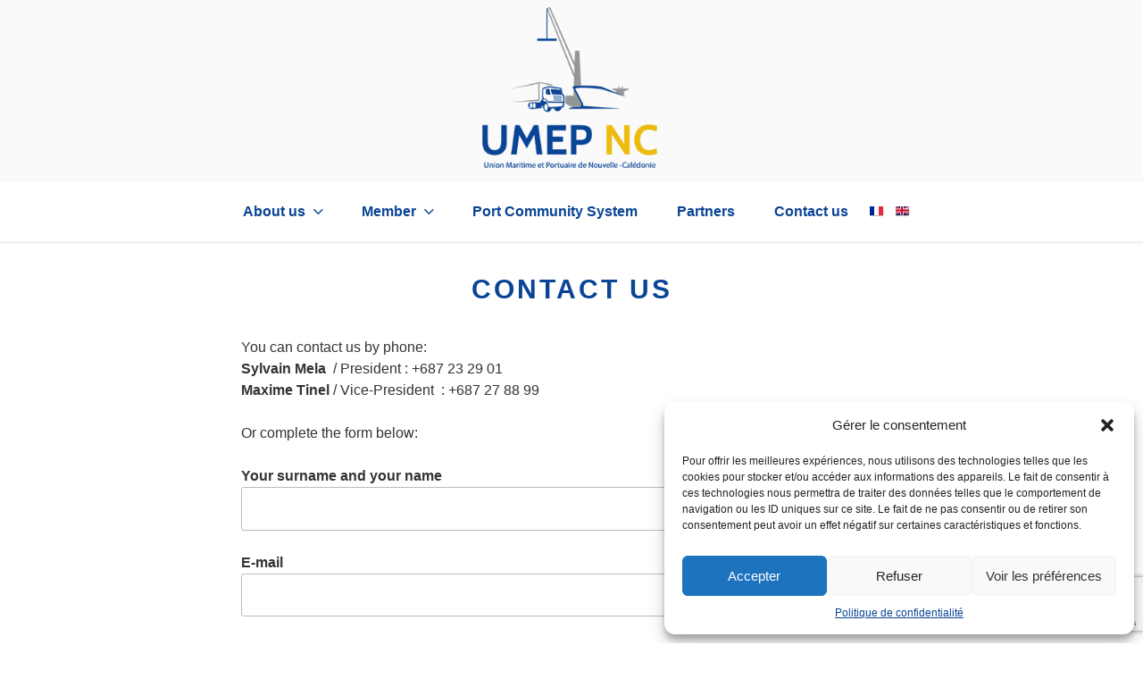

--- FILE ---
content_type: text/html; charset=utf-8
request_url: https://www.google.com/recaptcha/api2/anchor?ar=1&k=6LcYhJUcAAAAAI1Gi4EXuKerb3IT9jcMrPsGHE0k&co=aHR0cHM6Ly93d3cudW1lcC5uYzo0NDM.&hl=en&v=PoyoqOPhxBO7pBk68S4YbpHZ&size=invisible&anchor-ms=20000&execute-ms=30000&cb=7nm61u76knrv
body_size: 48488
content:
<!DOCTYPE HTML><html dir="ltr" lang="en"><head><meta http-equiv="Content-Type" content="text/html; charset=UTF-8">
<meta http-equiv="X-UA-Compatible" content="IE=edge">
<title>reCAPTCHA</title>
<style type="text/css">
/* cyrillic-ext */
@font-face {
  font-family: 'Roboto';
  font-style: normal;
  font-weight: 400;
  font-stretch: 100%;
  src: url(//fonts.gstatic.com/s/roboto/v48/KFO7CnqEu92Fr1ME7kSn66aGLdTylUAMa3GUBHMdazTgWw.woff2) format('woff2');
  unicode-range: U+0460-052F, U+1C80-1C8A, U+20B4, U+2DE0-2DFF, U+A640-A69F, U+FE2E-FE2F;
}
/* cyrillic */
@font-face {
  font-family: 'Roboto';
  font-style: normal;
  font-weight: 400;
  font-stretch: 100%;
  src: url(//fonts.gstatic.com/s/roboto/v48/KFO7CnqEu92Fr1ME7kSn66aGLdTylUAMa3iUBHMdazTgWw.woff2) format('woff2');
  unicode-range: U+0301, U+0400-045F, U+0490-0491, U+04B0-04B1, U+2116;
}
/* greek-ext */
@font-face {
  font-family: 'Roboto';
  font-style: normal;
  font-weight: 400;
  font-stretch: 100%;
  src: url(//fonts.gstatic.com/s/roboto/v48/KFO7CnqEu92Fr1ME7kSn66aGLdTylUAMa3CUBHMdazTgWw.woff2) format('woff2');
  unicode-range: U+1F00-1FFF;
}
/* greek */
@font-face {
  font-family: 'Roboto';
  font-style: normal;
  font-weight: 400;
  font-stretch: 100%;
  src: url(//fonts.gstatic.com/s/roboto/v48/KFO7CnqEu92Fr1ME7kSn66aGLdTylUAMa3-UBHMdazTgWw.woff2) format('woff2');
  unicode-range: U+0370-0377, U+037A-037F, U+0384-038A, U+038C, U+038E-03A1, U+03A3-03FF;
}
/* math */
@font-face {
  font-family: 'Roboto';
  font-style: normal;
  font-weight: 400;
  font-stretch: 100%;
  src: url(//fonts.gstatic.com/s/roboto/v48/KFO7CnqEu92Fr1ME7kSn66aGLdTylUAMawCUBHMdazTgWw.woff2) format('woff2');
  unicode-range: U+0302-0303, U+0305, U+0307-0308, U+0310, U+0312, U+0315, U+031A, U+0326-0327, U+032C, U+032F-0330, U+0332-0333, U+0338, U+033A, U+0346, U+034D, U+0391-03A1, U+03A3-03A9, U+03B1-03C9, U+03D1, U+03D5-03D6, U+03F0-03F1, U+03F4-03F5, U+2016-2017, U+2034-2038, U+203C, U+2040, U+2043, U+2047, U+2050, U+2057, U+205F, U+2070-2071, U+2074-208E, U+2090-209C, U+20D0-20DC, U+20E1, U+20E5-20EF, U+2100-2112, U+2114-2115, U+2117-2121, U+2123-214F, U+2190, U+2192, U+2194-21AE, U+21B0-21E5, U+21F1-21F2, U+21F4-2211, U+2213-2214, U+2216-22FF, U+2308-230B, U+2310, U+2319, U+231C-2321, U+2336-237A, U+237C, U+2395, U+239B-23B7, U+23D0, U+23DC-23E1, U+2474-2475, U+25AF, U+25B3, U+25B7, U+25BD, U+25C1, U+25CA, U+25CC, U+25FB, U+266D-266F, U+27C0-27FF, U+2900-2AFF, U+2B0E-2B11, U+2B30-2B4C, U+2BFE, U+3030, U+FF5B, U+FF5D, U+1D400-1D7FF, U+1EE00-1EEFF;
}
/* symbols */
@font-face {
  font-family: 'Roboto';
  font-style: normal;
  font-weight: 400;
  font-stretch: 100%;
  src: url(//fonts.gstatic.com/s/roboto/v48/KFO7CnqEu92Fr1ME7kSn66aGLdTylUAMaxKUBHMdazTgWw.woff2) format('woff2');
  unicode-range: U+0001-000C, U+000E-001F, U+007F-009F, U+20DD-20E0, U+20E2-20E4, U+2150-218F, U+2190, U+2192, U+2194-2199, U+21AF, U+21E6-21F0, U+21F3, U+2218-2219, U+2299, U+22C4-22C6, U+2300-243F, U+2440-244A, U+2460-24FF, U+25A0-27BF, U+2800-28FF, U+2921-2922, U+2981, U+29BF, U+29EB, U+2B00-2BFF, U+4DC0-4DFF, U+FFF9-FFFB, U+10140-1018E, U+10190-1019C, U+101A0, U+101D0-101FD, U+102E0-102FB, U+10E60-10E7E, U+1D2C0-1D2D3, U+1D2E0-1D37F, U+1F000-1F0FF, U+1F100-1F1AD, U+1F1E6-1F1FF, U+1F30D-1F30F, U+1F315, U+1F31C, U+1F31E, U+1F320-1F32C, U+1F336, U+1F378, U+1F37D, U+1F382, U+1F393-1F39F, U+1F3A7-1F3A8, U+1F3AC-1F3AF, U+1F3C2, U+1F3C4-1F3C6, U+1F3CA-1F3CE, U+1F3D4-1F3E0, U+1F3ED, U+1F3F1-1F3F3, U+1F3F5-1F3F7, U+1F408, U+1F415, U+1F41F, U+1F426, U+1F43F, U+1F441-1F442, U+1F444, U+1F446-1F449, U+1F44C-1F44E, U+1F453, U+1F46A, U+1F47D, U+1F4A3, U+1F4B0, U+1F4B3, U+1F4B9, U+1F4BB, U+1F4BF, U+1F4C8-1F4CB, U+1F4D6, U+1F4DA, U+1F4DF, U+1F4E3-1F4E6, U+1F4EA-1F4ED, U+1F4F7, U+1F4F9-1F4FB, U+1F4FD-1F4FE, U+1F503, U+1F507-1F50B, U+1F50D, U+1F512-1F513, U+1F53E-1F54A, U+1F54F-1F5FA, U+1F610, U+1F650-1F67F, U+1F687, U+1F68D, U+1F691, U+1F694, U+1F698, U+1F6AD, U+1F6B2, U+1F6B9-1F6BA, U+1F6BC, U+1F6C6-1F6CF, U+1F6D3-1F6D7, U+1F6E0-1F6EA, U+1F6F0-1F6F3, U+1F6F7-1F6FC, U+1F700-1F7FF, U+1F800-1F80B, U+1F810-1F847, U+1F850-1F859, U+1F860-1F887, U+1F890-1F8AD, U+1F8B0-1F8BB, U+1F8C0-1F8C1, U+1F900-1F90B, U+1F93B, U+1F946, U+1F984, U+1F996, U+1F9E9, U+1FA00-1FA6F, U+1FA70-1FA7C, U+1FA80-1FA89, U+1FA8F-1FAC6, U+1FACE-1FADC, U+1FADF-1FAE9, U+1FAF0-1FAF8, U+1FB00-1FBFF;
}
/* vietnamese */
@font-face {
  font-family: 'Roboto';
  font-style: normal;
  font-weight: 400;
  font-stretch: 100%;
  src: url(//fonts.gstatic.com/s/roboto/v48/KFO7CnqEu92Fr1ME7kSn66aGLdTylUAMa3OUBHMdazTgWw.woff2) format('woff2');
  unicode-range: U+0102-0103, U+0110-0111, U+0128-0129, U+0168-0169, U+01A0-01A1, U+01AF-01B0, U+0300-0301, U+0303-0304, U+0308-0309, U+0323, U+0329, U+1EA0-1EF9, U+20AB;
}
/* latin-ext */
@font-face {
  font-family: 'Roboto';
  font-style: normal;
  font-weight: 400;
  font-stretch: 100%;
  src: url(//fonts.gstatic.com/s/roboto/v48/KFO7CnqEu92Fr1ME7kSn66aGLdTylUAMa3KUBHMdazTgWw.woff2) format('woff2');
  unicode-range: U+0100-02BA, U+02BD-02C5, U+02C7-02CC, U+02CE-02D7, U+02DD-02FF, U+0304, U+0308, U+0329, U+1D00-1DBF, U+1E00-1E9F, U+1EF2-1EFF, U+2020, U+20A0-20AB, U+20AD-20C0, U+2113, U+2C60-2C7F, U+A720-A7FF;
}
/* latin */
@font-face {
  font-family: 'Roboto';
  font-style: normal;
  font-weight: 400;
  font-stretch: 100%;
  src: url(//fonts.gstatic.com/s/roboto/v48/KFO7CnqEu92Fr1ME7kSn66aGLdTylUAMa3yUBHMdazQ.woff2) format('woff2');
  unicode-range: U+0000-00FF, U+0131, U+0152-0153, U+02BB-02BC, U+02C6, U+02DA, U+02DC, U+0304, U+0308, U+0329, U+2000-206F, U+20AC, U+2122, U+2191, U+2193, U+2212, U+2215, U+FEFF, U+FFFD;
}
/* cyrillic-ext */
@font-face {
  font-family: 'Roboto';
  font-style: normal;
  font-weight: 500;
  font-stretch: 100%;
  src: url(//fonts.gstatic.com/s/roboto/v48/KFO7CnqEu92Fr1ME7kSn66aGLdTylUAMa3GUBHMdazTgWw.woff2) format('woff2');
  unicode-range: U+0460-052F, U+1C80-1C8A, U+20B4, U+2DE0-2DFF, U+A640-A69F, U+FE2E-FE2F;
}
/* cyrillic */
@font-face {
  font-family: 'Roboto';
  font-style: normal;
  font-weight: 500;
  font-stretch: 100%;
  src: url(//fonts.gstatic.com/s/roboto/v48/KFO7CnqEu92Fr1ME7kSn66aGLdTylUAMa3iUBHMdazTgWw.woff2) format('woff2');
  unicode-range: U+0301, U+0400-045F, U+0490-0491, U+04B0-04B1, U+2116;
}
/* greek-ext */
@font-face {
  font-family: 'Roboto';
  font-style: normal;
  font-weight: 500;
  font-stretch: 100%;
  src: url(//fonts.gstatic.com/s/roboto/v48/KFO7CnqEu92Fr1ME7kSn66aGLdTylUAMa3CUBHMdazTgWw.woff2) format('woff2');
  unicode-range: U+1F00-1FFF;
}
/* greek */
@font-face {
  font-family: 'Roboto';
  font-style: normal;
  font-weight: 500;
  font-stretch: 100%;
  src: url(//fonts.gstatic.com/s/roboto/v48/KFO7CnqEu92Fr1ME7kSn66aGLdTylUAMa3-UBHMdazTgWw.woff2) format('woff2');
  unicode-range: U+0370-0377, U+037A-037F, U+0384-038A, U+038C, U+038E-03A1, U+03A3-03FF;
}
/* math */
@font-face {
  font-family: 'Roboto';
  font-style: normal;
  font-weight: 500;
  font-stretch: 100%;
  src: url(//fonts.gstatic.com/s/roboto/v48/KFO7CnqEu92Fr1ME7kSn66aGLdTylUAMawCUBHMdazTgWw.woff2) format('woff2');
  unicode-range: U+0302-0303, U+0305, U+0307-0308, U+0310, U+0312, U+0315, U+031A, U+0326-0327, U+032C, U+032F-0330, U+0332-0333, U+0338, U+033A, U+0346, U+034D, U+0391-03A1, U+03A3-03A9, U+03B1-03C9, U+03D1, U+03D5-03D6, U+03F0-03F1, U+03F4-03F5, U+2016-2017, U+2034-2038, U+203C, U+2040, U+2043, U+2047, U+2050, U+2057, U+205F, U+2070-2071, U+2074-208E, U+2090-209C, U+20D0-20DC, U+20E1, U+20E5-20EF, U+2100-2112, U+2114-2115, U+2117-2121, U+2123-214F, U+2190, U+2192, U+2194-21AE, U+21B0-21E5, U+21F1-21F2, U+21F4-2211, U+2213-2214, U+2216-22FF, U+2308-230B, U+2310, U+2319, U+231C-2321, U+2336-237A, U+237C, U+2395, U+239B-23B7, U+23D0, U+23DC-23E1, U+2474-2475, U+25AF, U+25B3, U+25B7, U+25BD, U+25C1, U+25CA, U+25CC, U+25FB, U+266D-266F, U+27C0-27FF, U+2900-2AFF, U+2B0E-2B11, U+2B30-2B4C, U+2BFE, U+3030, U+FF5B, U+FF5D, U+1D400-1D7FF, U+1EE00-1EEFF;
}
/* symbols */
@font-face {
  font-family: 'Roboto';
  font-style: normal;
  font-weight: 500;
  font-stretch: 100%;
  src: url(//fonts.gstatic.com/s/roboto/v48/KFO7CnqEu92Fr1ME7kSn66aGLdTylUAMaxKUBHMdazTgWw.woff2) format('woff2');
  unicode-range: U+0001-000C, U+000E-001F, U+007F-009F, U+20DD-20E0, U+20E2-20E4, U+2150-218F, U+2190, U+2192, U+2194-2199, U+21AF, U+21E6-21F0, U+21F3, U+2218-2219, U+2299, U+22C4-22C6, U+2300-243F, U+2440-244A, U+2460-24FF, U+25A0-27BF, U+2800-28FF, U+2921-2922, U+2981, U+29BF, U+29EB, U+2B00-2BFF, U+4DC0-4DFF, U+FFF9-FFFB, U+10140-1018E, U+10190-1019C, U+101A0, U+101D0-101FD, U+102E0-102FB, U+10E60-10E7E, U+1D2C0-1D2D3, U+1D2E0-1D37F, U+1F000-1F0FF, U+1F100-1F1AD, U+1F1E6-1F1FF, U+1F30D-1F30F, U+1F315, U+1F31C, U+1F31E, U+1F320-1F32C, U+1F336, U+1F378, U+1F37D, U+1F382, U+1F393-1F39F, U+1F3A7-1F3A8, U+1F3AC-1F3AF, U+1F3C2, U+1F3C4-1F3C6, U+1F3CA-1F3CE, U+1F3D4-1F3E0, U+1F3ED, U+1F3F1-1F3F3, U+1F3F5-1F3F7, U+1F408, U+1F415, U+1F41F, U+1F426, U+1F43F, U+1F441-1F442, U+1F444, U+1F446-1F449, U+1F44C-1F44E, U+1F453, U+1F46A, U+1F47D, U+1F4A3, U+1F4B0, U+1F4B3, U+1F4B9, U+1F4BB, U+1F4BF, U+1F4C8-1F4CB, U+1F4D6, U+1F4DA, U+1F4DF, U+1F4E3-1F4E6, U+1F4EA-1F4ED, U+1F4F7, U+1F4F9-1F4FB, U+1F4FD-1F4FE, U+1F503, U+1F507-1F50B, U+1F50D, U+1F512-1F513, U+1F53E-1F54A, U+1F54F-1F5FA, U+1F610, U+1F650-1F67F, U+1F687, U+1F68D, U+1F691, U+1F694, U+1F698, U+1F6AD, U+1F6B2, U+1F6B9-1F6BA, U+1F6BC, U+1F6C6-1F6CF, U+1F6D3-1F6D7, U+1F6E0-1F6EA, U+1F6F0-1F6F3, U+1F6F7-1F6FC, U+1F700-1F7FF, U+1F800-1F80B, U+1F810-1F847, U+1F850-1F859, U+1F860-1F887, U+1F890-1F8AD, U+1F8B0-1F8BB, U+1F8C0-1F8C1, U+1F900-1F90B, U+1F93B, U+1F946, U+1F984, U+1F996, U+1F9E9, U+1FA00-1FA6F, U+1FA70-1FA7C, U+1FA80-1FA89, U+1FA8F-1FAC6, U+1FACE-1FADC, U+1FADF-1FAE9, U+1FAF0-1FAF8, U+1FB00-1FBFF;
}
/* vietnamese */
@font-face {
  font-family: 'Roboto';
  font-style: normal;
  font-weight: 500;
  font-stretch: 100%;
  src: url(//fonts.gstatic.com/s/roboto/v48/KFO7CnqEu92Fr1ME7kSn66aGLdTylUAMa3OUBHMdazTgWw.woff2) format('woff2');
  unicode-range: U+0102-0103, U+0110-0111, U+0128-0129, U+0168-0169, U+01A0-01A1, U+01AF-01B0, U+0300-0301, U+0303-0304, U+0308-0309, U+0323, U+0329, U+1EA0-1EF9, U+20AB;
}
/* latin-ext */
@font-face {
  font-family: 'Roboto';
  font-style: normal;
  font-weight: 500;
  font-stretch: 100%;
  src: url(//fonts.gstatic.com/s/roboto/v48/KFO7CnqEu92Fr1ME7kSn66aGLdTylUAMa3KUBHMdazTgWw.woff2) format('woff2');
  unicode-range: U+0100-02BA, U+02BD-02C5, U+02C7-02CC, U+02CE-02D7, U+02DD-02FF, U+0304, U+0308, U+0329, U+1D00-1DBF, U+1E00-1E9F, U+1EF2-1EFF, U+2020, U+20A0-20AB, U+20AD-20C0, U+2113, U+2C60-2C7F, U+A720-A7FF;
}
/* latin */
@font-face {
  font-family: 'Roboto';
  font-style: normal;
  font-weight: 500;
  font-stretch: 100%;
  src: url(//fonts.gstatic.com/s/roboto/v48/KFO7CnqEu92Fr1ME7kSn66aGLdTylUAMa3yUBHMdazQ.woff2) format('woff2');
  unicode-range: U+0000-00FF, U+0131, U+0152-0153, U+02BB-02BC, U+02C6, U+02DA, U+02DC, U+0304, U+0308, U+0329, U+2000-206F, U+20AC, U+2122, U+2191, U+2193, U+2212, U+2215, U+FEFF, U+FFFD;
}
/* cyrillic-ext */
@font-face {
  font-family: 'Roboto';
  font-style: normal;
  font-weight: 900;
  font-stretch: 100%;
  src: url(//fonts.gstatic.com/s/roboto/v48/KFO7CnqEu92Fr1ME7kSn66aGLdTylUAMa3GUBHMdazTgWw.woff2) format('woff2');
  unicode-range: U+0460-052F, U+1C80-1C8A, U+20B4, U+2DE0-2DFF, U+A640-A69F, U+FE2E-FE2F;
}
/* cyrillic */
@font-face {
  font-family: 'Roboto';
  font-style: normal;
  font-weight: 900;
  font-stretch: 100%;
  src: url(//fonts.gstatic.com/s/roboto/v48/KFO7CnqEu92Fr1ME7kSn66aGLdTylUAMa3iUBHMdazTgWw.woff2) format('woff2');
  unicode-range: U+0301, U+0400-045F, U+0490-0491, U+04B0-04B1, U+2116;
}
/* greek-ext */
@font-face {
  font-family: 'Roboto';
  font-style: normal;
  font-weight: 900;
  font-stretch: 100%;
  src: url(//fonts.gstatic.com/s/roboto/v48/KFO7CnqEu92Fr1ME7kSn66aGLdTylUAMa3CUBHMdazTgWw.woff2) format('woff2');
  unicode-range: U+1F00-1FFF;
}
/* greek */
@font-face {
  font-family: 'Roboto';
  font-style: normal;
  font-weight: 900;
  font-stretch: 100%;
  src: url(//fonts.gstatic.com/s/roboto/v48/KFO7CnqEu92Fr1ME7kSn66aGLdTylUAMa3-UBHMdazTgWw.woff2) format('woff2');
  unicode-range: U+0370-0377, U+037A-037F, U+0384-038A, U+038C, U+038E-03A1, U+03A3-03FF;
}
/* math */
@font-face {
  font-family: 'Roboto';
  font-style: normal;
  font-weight: 900;
  font-stretch: 100%;
  src: url(//fonts.gstatic.com/s/roboto/v48/KFO7CnqEu92Fr1ME7kSn66aGLdTylUAMawCUBHMdazTgWw.woff2) format('woff2');
  unicode-range: U+0302-0303, U+0305, U+0307-0308, U+0310, U+0312, U+0315, U+031A, U+0326-0327, U+032C, U+032F-0330, U+0332-0333, U+0338, U+033A, U+0346, U+034D, U+0391-03A1, U+03A3-03A9, U+03B1-03C9, U+03D1, U+03D5-03D6, U+03F0-03F1, U+03F4-03F5, U+2016-2017, U+2034-2038, U+203C, U+2040, U+2043, U+2047, U+2050, U+2057, U+205F, U+2070-2071, U+2074-208E, U+2090-209C, U+20D0-20DC, U+20E1, U+20E5-20EF, U+2100-2112, U+2114-2115, U+2117-2121, U+2123-214F, U+2190, U+2192, U+2194-21AE, U+21B0-21E5, U+21F1-21F2, U+21F4-2211, U+2213-2214, U+2216-22FF, U+2308-230B, U+2310, U+2319, U+231C-2321, U+2336-237A, U+237C, U+2395, U+239B-23B7, U+23D0, U+23DC-23E1, U+2474-2475, U+25AF, U+25B3, U+25B7, U+25BD, U+25C1, U+25CA, U+25CC, U+25FB, U+266D-266F, U+27C0-27FF, U+2900-2AFF, U+2B0E-2B11, U+2B30-2B4C, U+2BFE, U+3030, U+FF5B, U+FF5D, U+1D400-1D7FF, U+1EE00-1EEFF;
}
/* symbols */
@font-face {
  font-family: 'Roboto';
  font-style: normal;
  font-weight: 900;
  font-stretch: 100%;
  src: url(//fonts.gstatic.com/s/roboto/v48/KFO7CnqEu92Fr1ME7kSn66aGLdTylUAMaxKUBHMdazTgWw.woff2) format('woff2');
  unicode-range: U+0001-000C, U+000E-001F, U+007F-009F, U+20DD-20E0, U+20E2-20E4, U+2150-218F, U+2190, U+2192, U+2194-2199, U+21AF, U+21E6-21F0, U+21F3, U+2218-2219, U+2299, U+22C4-22C6, U+2300-243F, U+2440-244A, U+2460-24FF, U+25A0-27BF, U+2800-28FF, U+2921-2922, U+2981, U+29BF, U+29EB, U+2B00-2BFF, U+4DC0-4DFF, U+FFF9-FFFB, U+10140-1018E, U+10190-1019C, U+101A0, U+101D0-101FD, U+102E0-102FB, U+10E60-10E7E, U+1D2C0-1D2D3, U+1D2E0-1D37F, U+1F000-1F0FF, U+1F100-1F1AD, U+1F1E6-1F1FF, U+1F30D-1F30F, U+1F315, U+1F31C, U+1F31E, U+1F320-1F32C, U+1F336, U+1F378, U+1F37D, U+1F382, U+1F393-1F39F, U+1F3A7-1F3A8, U+1F3AC-1F3AF, U+1F3C2, U+1F3C4-1F3C6, U+1F3CA-1F3CE, U+1F3D4-1F3E0, U+1F3ED, U+1F3F1-1F3F3, U+1F3F5-1F3F7, U+1F408, U+1F415, U+1F41F, U+1F426, U+1F43F, U+1F441-1F442, U+1F444, U+1F446-1F449, U+1F44C-1F44E, U+1F453, U+1F46A, U+1F47D, U+1F4A3, U+1F4B0, U+1F4B3, U+1F4B9, U+1F4BB, U+1F4BF, U+1F4C8-1F4CB, U+1F4D6, U+1F4DA, U+1F4DF, U+1F4E3-1F4E6, U+1F4EA-1F4ED, U+1F4F7, U+1F4F9-1F4FB, U+1F4FD-1F4FE, U+1F503, U+1F507-1F50B, U+1F50D, U+1F512-1F513, U+1F53E-1F54A, U+1F54F-1F5FA, U+1F610, U+1F650-1F67F, U+1F687, U+1F68D, U+1F691, U+1F694, U+1F698, U+1F6AD, U+1F6B2, U+1F6B9-1F6BA, U+1F6BC, U+1F6C6-1F6CF, U+1F6D3-1F6D7, U+1F6E0-1F6EA, U+1F6F0-1F6F3, U+1F6F7-1F6FC, U+1F700-1F7FF, U+1F800-1F80B, U+1F810-1F847, U+1F850-1F859, U+1F860-1F887, U+1F890-1F8AD, U+1F8B0-1F8BB, U+1F8C0-1F8C1, U+1F900-1F90B, U+1F93B, U+1F946, U+1F984, U+1F996, U+1F9E9, U+1FA00-1FA6F, U+1FA70-1FA7C, U+1FA80-1FA89, U+1FA8F-1FAC6, U+1FACE-1FADC, U+1FADF-1FAE9, U+1FAF0-1FAF8, U+1FB00-1FBFF;
}
/* vietnamese */
@font-face {
  font-family: 'Roboto';
  font-style: normal;
  font-weight: 900;
  font-stretch: 100%;
  src: url(//fonts.gstatic.com/s/roboto/v48/KFO7CnqEu92Fr1ME7kSn66aGLdTylUAMa3OUBHMdazTgWw.woff2) format('woff2');
  unicode-range: U+0102-0103, U+0110-0111, U+0128-0129, U+0168-0169, U+01A0-01A1, U+01AF-01B0, U+0300-0301, U+0303-0304, U+0308-0309, U+0323, U+0329, U+1EA0-1EF9, U+20AB;
}
/* latin-ext */
@font-face {
  font-family: 'Roboto';
  font-style: normal;
  font-weight: 900;
  font-stretch: 100%;
  src: url(//fonts.gstatic.com/s/roboto/v48/KFO7CnqEu92Fr1ME7kSn66aGLdTylUAMa3KUBHMdazTgWw.woff2) format('woff2');
  unicode-range: U+0100-02BA, U+02BD-02C5, U+02C7-02CC, U+02CE-02D7, U+02DD-02FF, U+0304, U+0308, U+0329, U+1D00-1DBF, U+1E00-1E9F, U+1EF2-1EFF, U+2020, U+20A0-20AB, U+20AD-20C0, U+2113, U+2C60-2C7F, U+A720-A7FF;
}
/* latin */
@font-face {
  font-family: 'Roboto';
  font-style: normal;
  font-weight: 900;
  font-stretch: 100%;
  src: url(//fonts.gstatic.com/s/roboto/v48/KFO7CnqEu92Fr1ME7kSn66aGLdTylUAMa3yUBHMdazQ.woff2) format('woff2');
  unicode-range: U+0000-00FF, U+0131, U+0152-0153, U+02BB-02BC, U+02C6, U+02DA, U+02DC, U+0304, U+0308, U+0329, U+2000-206F, U+20AC, U+2122, U+2191, U+2193, U+2212, U+2215, U+FEFF, U+FFFD;
}

</style>
<link rel="stylesheet" type="text/css" href="https://www.gstatic.com/recaptcha/releases/PoyoqOPhxBO7pBk68S4YbpHZ/styles__ltr.css">
<script nonce="-vOXrufDNC_uFKg1MHgZhA" type="text/javascript">window['__recaptcha_api'] = 'https://www.google.com/recaptcha/api2/';</script>
<script type="text/javascript" src="https://www.gstatic.com/recaptcha/releases/PoyoqOPhxBO7pBk68S4YbpHZ/recaptcha__en.js" nonce="-vOXrufDNC_uFKg1MHgZhA">
      
    </script></head>
<body><div id="rc-anchor-alert" class="rc-anchor-alert"></div>
<input type="hidden" id="recaptcha-token" value="[base64]">
<script type="text/javascript" nonce="-vOXrufDNC_uFKg1MHgZhA">
      recaptcha.anchor.Main.init("[\x22ainput\x22,[\x22bgdata\x22,\x22\x22,\[base64]/[base64]/[base64]/[base64]/[base64]/[base64]/KGcoTywyNTMsTy5PKSxVRyhPLEMpKTpnKE8sMjUzLEMpLE8pKSxsKSksTykpfSxieT1mdW5jdGlvbihDLE8sdSxsKXtmb3IobD0odT1SKEMpLDApO08+MDtPLS0pbD1sPDw4fFooQyk7ZyhDLHUsbCl9LFVHPWZ1bmN0aW9uKEMsTyl7Qy5pLmxlbmd0aD4xMDQ/[base64]/[base64]/[base64]/[base64]/[base64]/[base64]/[base64]\\u003d\x22,\[base64]\\u003d\\u003d\x22,\[base64]/CiDHCtsOlWDlzFsOxwopBwqvDunlWw51bwp9+PcO8w4AtQR/[base64]/[base64]/e33CpMKMwo/Ci8Onw57DrMOAF8KvH8O5w6DCmzfCrMKUw49Makduwp7DjsO3WMOJNsKeNMKvwrgyAl4UcipcQ3/DhhHDiHDCt8Kbwr/CslPDgsOYZcKxZ8O9FDYbwrotNE8LwoIowq3Cg8OdwrJtR3/Dg8O5wpvCr0XDt8OlwpVleMOwwqVEGcOMVC/CuQVhwodlRn7DuD7CmSPCmsOtP8K0MW7DrMOHwrLDjkZlw7zCjcOWwrzCgsOnV8KLDUldNcK1w7hoJDbCpVXCombDrcOpAk0mwplAagFpZsKMwpXCvsOOe1DCnxY9WCw8On/DlXEyLDbDkkbDqBpKNl/[base64]/Cm8K6ZMKOwpnDlcKmVcK1wrkFw6MQw4lCNcKEwqMxw60/KGDCm3bDjcOoTcO/w7PDhnXClxVxfUTDkcK7w63DssKNwqbCt8Oawq7DhADCq2YVwrVIw67DncKLw6PDn8KJwpLCsFzDiMO1H2ZRcQd1w4DDgh3DlsKaScO+IcOLw7rDj8OZBMO4w4DDh2DDssOoWcOcIznDlXslwohCwrFUT8OPwo7CnS9/[base64]/DuMOpwqkvEXt1w4rDjcKiTcKWfRbCvj5LwrjCoMKcw68BFA95w4HDhsOJcBFEwrzDpcKlAsOPw6TDiyNJQRjCtcOxQcOvw6jDkCfDl8OLwpLCt8KTTgcgNcK+wp0iw5nCqMKSwrvCjQ7DvMKTw60ZVMOWwoVoPsKywrdMA8KEL8Khw7RSGMK/HcODwqbDvlcUw4F7wqkuwoMoHMORw7RHw4wLw4N/wpXCi8ONwpteHVnDlcKxw68tcMKEw603woAbw5XCmGrCoWFZwrHDocOAw4Zbw58YBsK1QcKVw43CuyTCkHTDr1nDucOqUMOJY8KrKcKIG8Omw6t5w7zCi8KMw6bCicO0w5HDlMOTZBkHw41RSsOYGRnDlsKWY3/[base64]/[base64]/asKHMDrDhXTCtMKMw542QgrDmUc7wpXCj8KlwqPDn8Kqw7LDnMOVw7Ygw7PChjfCnsKjc8OGwo92w4lRw7oPJcOXUkTDlhF1w5vCsMOmVm3CiBZZwrYiGMOhwrXDtk3CsMKKdQTDo8KxWn/[base64]/wohuw7V0aMOMwpwnQ0QgNMOsZsKLw6rCoBrDjcOKwrvCkVjDiBHDusOMX8OSw5sQQsKEd8OpcU/ClMKTwrvDg0xzwpvDosK/[base64]/DtmDDrcO8VsOoWEjDpcOBR8KQK8O5w7ksw5trw68gSnnCh27DgCjCsMK2HGlTJB/CsWUkwr8bYCfCjcOmPCwHb8Krw7Vsw6rCnWTDt8KJw4lYw5zDlMO7w4pDCcO/wqJMw7fCqcOOaBHCoBLCgcKzwpZYYhjCjsOVOgzCh8KZQMKaPQJJbcK7wpPDsMKraUDDlsOEwowlR0DDqsOkLCnCkcKwWx/[base64]/Ds8OlYEUKwrvDnMOVw7/DuDoSdMK6wpMMwqUjN8KVd8OVFsOqwocPBMKdM8KkcsKnw5zCpMKKay0gTCdbFA1awqlGwrHCh8OzecOeFinCncK7PHUuXMKCHMOew5PDtcK/dE8hw6fCqFDCmDDCusORw5vDrgd5wrY4M2DDhlDDocK8w7lJFBAOHDHDvXrCmAPCl8KlaMKbwp7ClgoUwp7CisKNXMKSCMKpwrNBEMOXPmQdK8OxwpNDbQs2GcOZw7t+EXlnw6PDvm82w7jDqcKSOMKIT3LDkW87S0LDlhpVX8OJfMK2BsOzw5DDtsKyJTQNdMKEUh/[base64]/[base64]/wqjCmXjDpmVCGhp7w7sEwr/[base64]/[base64]/w5APw47CtsOpw7VQaWvClE/CoWh3ewzDo8K7MMKmPXRbw4fDunM6UArCuMKDwp8AQ8Kpaw50GEZIwqtHwo/[base64]/DiMOYKsKXHxrDtcOYIBEqw5PDi8KyL8OdJHLDohHDlMKSwr7Dh0AfV2o9w7MowrYxw57Ck1rDuMK2wpPDmRwAJzAXwo0mOwl8XAPCncOJHMOqP21DGSPDqsKjFkPDscKzUV/CoMOwHMOuw4kLw6IFdz/Cu8OVwrXCvcOOw7jCvMOnw6zCg8OWwo7CmsOVe8OpbArDq0nClcOWd8K8wrIFZxBPFDDDgyggakXCtCkGw4k/fHB3dsKcw5vDgsOlwq3Cv3jDmyHCmlV1H8OSJ8KOw5pwZzzDmUthw5Ypw5/CoAQzwofClnDCjCE7bW/[base64]/w7o1acKSw5tfdRtNw4fCt0c/DDYJQcK/TsO/ZwTCl3/Cq3Q5WhwEw6/[base64]/CrcOsw5vCt8Kyw5gHB8OoRMO7w5ISwrbDiFl/RwY3BMODak7Cv8KFTi8vwrDCqMOewo1jBwzDsT/CjcK/[base64]/DqH9JwpNMclnDhALCoiHCpkXDl8KXS8Kbwq8GPjp1w7Qiw7RfwrA6TFvCjMKCQRPDsxlZBsK7w7zCpAF3YF3Dtn/Ci8KjwqgBwrZfcjhXIMKFw4QUwqZfw59qKjYxSMK2wplXwr7CgcOyEsOVfgBRX8OYBzhjXDPDhcOTHsOHOcOJWcKiw4DCjcOVw7Y6w6Y4w5vCqlYcLGp8w4XCj8KfwrYTw58xXScNw5HDqhrDqsOoQx3CmcOXwqrDpzXCj3/[base64]/DuA/CiFYfw57CvHLCsMKLOMKjw5I9w5AfViIOfiV/w5vCqhBMw67CtwHCkXRcRTXDg8KybkPCp8OyRsOgw4MkwonCmTROwp4Yw6ppw5HCrcO+eUXCocKZw53DomrDgMOZw53Do8KRfsKqwqTDiBQtacOvw5IkQm0MwoTDnmTDswIvMWvClDnCvU5eHsOjLyI4wokZw7sJwp7CvD3DlCrCu8O/fFBsc8OpRT/[base64]/Co8Oawqo/wpDCiMK9KMOEMsKmIWfCvDgmwrTCtMO5wrLCmMOFJsOrewQBwo1tRkPDisOvw6xZw47CmyrDpF/DksOfZMOYwoIZwokNBUbDt2zCmBESSUHCqXfDqMOBATzDpQVPw7bCgMOlw4LCvFMjw5h3BmnCuwsDwo3DhsORKMKraw01WnTCgBzDqMO+wqHDgcK0wpjCvsOIw5BKw5HClMKjVw4kw4hXwrzCuHXDqMOxw4ljGcOww6I2LcKew6FXw4gpC0PCp8KuBcOyW8O/[base64]/[base64]/[base64]/CmsOowo/Dn0XCvnbCq2BEejQYw43DrxY1woDDjsOfwobCq3oawpFaMAfClGBbw6bDrcK2HizCkMOsaiDCgRbCkcOLw7rCusOxwpXDm8OAWkTDn8KqGgFuLsKGwojDuyIObXkXdcKpG8KgcFHCimPDvMO/LC3ChsKPKsO2XcKuwphhV8KgTsKeDgElSMKnwrJREW/Dp8OhCcOfK8KqDm/Dp8OJwofCp8OaHiTDiSltwpUMwqnDn8Obw6B/woIUw7rCjcOGw6d2w7cOw44Jw47Cn8KbwrPDpSjCj8ORDRbDjEPCvDHDiivCnsOAPcO4McORw4rCqMKwMQ/CsMOKw5UXTWfCpMOXZMKXKcO/eMOIcBPChjLDsVrDqAUweVhEIyUCw44swoDCtADDvcOwYWVxZgTDs8KawqNpw5FTEgLDucOAw4DDlcKcw5PDmDHCvcOlwrQUwqHDp8K0w7leMD/DrMKmR8K0HsKlZMKVHcOtdcKpNiN0egbCpBbCncOySF7DusK/w7rCpsODw4LClSXCtDo2w6/Csl0JbnLDvicgwrDCoUDDlUMPZgfClVpRC8Onw74fBAnCk8KlMMKhwofCg8KLw6zCg8Onwpg3wr93wq/CsB0EEW8EAsK/w4p9wpFEw7QdwoDCs8OwIsKoHcOIaHBkfkg+wocDdMKiDcOAWsOaw5oxw4R0w7PCqhQLUMOww5nDmcOnwp8gwqbCtk7DqsO4R8KkXg0dWkXCnMOpw7bDiMKCwrTCjDnDqG8UwrQ9WMK/wpTDvzTCt8KIe8KGWiXDoMOcZUN7wr7DqMKKUkzCl04gwobDuWwIK1hDAnhOwrpGWBhaw5nCjwpSW1/DggXCvMOew7lkw6TDuMK0EcO+woBKwqXCghVxwr7Dg0TCjQdkw4l5w6pQYMKnTcObWsKTwrBfw5PCpV5pwrTDtQZew4E1w49hDsOLw44vG8KDC8Ozw4BTMcKDL3HCrT3CjcKDw4oNAcO+wrLDnn7DvsKXLcO+P8KjwpkrEBh2wrhuwpPCiMOlwo55w5d6LnE7Kw/DssKwbMKFwrjCgcKbw7pxwoMqFcKJP0DCusKmw4XCk8Kdw7NEasOBQivCocO0wqnDhXIjHcK0FnfDqlrCu8KvIEc+woVYLcOKwoTCnSN1EmhGwpPCjBDDnsKIw5XCsmPCnsObdz7DqmZqw7Zbw6rCk03Dq8OcwqHChcKTZhw4PMO9ASwhwpHDs8OnOH4vw4w7w6/ChsKFPAUGBcOmw6YZJMKdYz4nw5zClsOewrxNEsOrTcKZw78vw7sYPcO3w6cywp/CgMKmGlTCqMKow4R/wpVyw4XCo8KYAE1LTMOxR8O0CGXDh1rCisK2wqVZwq19w43DnFMCNC3DssK5wqXDo8KcwrvCriYSFUYYw413w6LCoEVcDXvDsnLDvcOSw4/DjxzChcOOJznClsKyShXDj8Oyw4IHesOyw53CnUPDjMOSM8KPccOywpvDj0HCqsK3RMOfw5jDoA9Nw6RMcsO8wr/[base64]/[base64]/DtMOXFMKgDcK4C8O5wpDDoBXDosOKwqMTEsKGWsO6H1gmKcO6w7fCmsKVw5I8wr/DnBfClsKePgPCm8KUYFtEwqLDn8KAw7Q8wp3DgW3CnsKMw4l+wrfCi8K/L8OAw5kQUmAxUC7DucKJH8KQwpLCiG/Dn8KkwoPCs8KlwpTDhCkCCmXCjhXChkguPCZ5wrAFasKVNH10w53Du0rDhHbDmMKcPMK+w6EnYcO/w5TCjX3DpDYLw6XCpsKgJVYFwo3Ds2BJZcK2KnTDj8OfH8O+wp8hwqsOwp5dw6LDpjzCncKXw4UKw7XCjcKdw6dVXzfCtCzCp8KDwoJNw7fClTrCk8OHwq/[base64]/[base64]/ClGEOw5wow7PDqhRTwrgYHDTCvMKuwq3CgXLDlMOhwrQFTMK6TMKOahF7wrXDpzHCs8K6UjtrSTE3QRvCgh4WflIgwqAYVgUUbMKpwrAywrbCpcKPw4TDgsOSXioPwpjDgcOZOU9gw4zDp34/TMKiPiBqaTzDksOGw5XClMKCVsO7KB4SwpRSCETCp8OtXn7Cp8O0BcKLYm/Ci8KeNhIeGMOWYXHCq8KUZcKQwoPCiQ1UwpnCrGd4FcK8NMK+SUUMw6/Dngp/wqokHhFvFWRdPsK0QHxgw6g/w7/CgycIT1LCljvCjMK4cUkJw4wswrl/MsOmNE9/w6zDn8Kxw4gJw7jDlFTDm8OrHDQ6bAsWw455ZMOkw4bDnClkw47CmwJXSB/[base64]/DmwjDhUvCm3HChsOJwpF8w4jCkzjDvwxqw6Qkw4bDisODwqooSnHDlMKaWRBcdHVmwp5vNXXClMOudsK/AX1gwqFmwplGJ8KZD8O/wp3DiMKew4/DmCRmc8OPBV7CtEZTKScswqRdW0kmUsK+M0oDYV5MYk1CUxgfSsOwWCVjwrXDhn7DqMKlw5kiw5fDliTDuFtfdsONw5/CtGQ1U8KmFk/[base64]/DtcKDw7YNRMOQwojDu8KGZcOABMKEJiBXGcOkw4/CowkfwpvDv1gpw4Vfw4DDrh9gUcKEVMOPYcKURsOdw7ctMcOwPBnDr8OCPMKdw70nfB7DkMKkw5/CuxfDmXYNf25cHFcAwoHDomTDjTPCqcOOa1bCsw/Dj3/DmxvDlsKow6IVw68iL2MCwpTCsGkcw7zDncOHwr7Dk2Q6w6PDnC8eZgcMw7liWcO1wrvCskrCh1LDkMO5wrQzwpxCBsO+w7vCj38Ww75JeV1Dwq5VUzM/[base64]/[base64]/DsBxgbikDw59nw4kTJzzCpxkVw6DCh8OhMwcvUsOCwpzDtVs/wrp+VcOawqUJAl7CtXXDoMOgbMKPW2AND8KVwo46wp3CtBlrESE+Djg8w7TDgU81w4sMw511P0nDqcOzwqvCmAUGQsKYF8K8wqcpYk9cw6hKAsKZc8OuYXZVZ2jDhsKpwrrCkcODfcO9wrfCnyk8wp/DhsKXRsK/woJuwpzDiRspwpnDtcOTTcO4AMK6wpPCt8KNNcOCwrUTw67DmMOUZBQbw6nCgltOwp9HIUdTwr3CqiXCpVzDrMObZlvCg8OdbE1IeTonwooAKi0rWcO/b0lrEV4YCR54FcOBNcOXJcKaL8KSwpQ7GcKMDcKzd0TCkcOfAz/CkjDDmMOwLcOtV0dHTsKnZQ3ChMOeb8O0w75vbMOJZETCulIyXMKCwp7DuEnDvcKAGC4iLxXCnhR3w5RCIcKaw4vCoT9uwo1HwrLDhSrCqk3DvUDDr8KNwphuIMKCEsKiwr17w4fDn0zDrsKsw4TCqMOXMsK5AcOcFxVqwrfCkn/DnUzDhWcjwp57w5vCrcOTw59WE8KLfcOvw6LDvMKGYMKvwpzCoG3Ct0PChxjCi2p7w6MAScK2w5Q4EhMqw6bDjVBaADbDnQ/DscOcSU8ow4vCpHjChGkzw6EGwoHDiMOaw6d/UcOjM8K9TcOYw6YrwpzCngAbO8KtGsKCw6TCmMK1w5LDn8KJcsKIw6bDksODwonCgsOrw7k5wqtcQAMYMsKlw5HDr8KqAGh4L1gEw6wFGR3Ck8OjPsKew77CiMO2w6vDksK/[base64]/wo0ew5VZwpTDpcOmdwRrTC/[base64]/[base64]/CqsKYLsKTwrgpHMKpwppdQXTCucOkQcK8GsOIJhzCtVXCrDzDtE3CvMKsJ8KGDcOMUwLDgQPCuwHCkMO8w4jCtsOZw7lDX8Onw5YaMC/CsArCkHnCrQ7Cthg1bHvDqsOCw5TDhsKAwpHChkNNSWjClmR8VcKew4DChMKFwrnCiBnDuxcHbmoGd3J/V1zDg0/CpMKUwq/[base64]/DuUUjwrB1w6AneH/Dt29Iw5INwrI1woxfwqR5wol8PE3CihHCrMKDw5zCicKIw4wfw51MwqJXw4TDpcOHGW0Yw6o+w58GwoTCjlzDmMOud8OBBwHCh0pDWsOvfVp4esKjw5nDuirCqiwiw6EvwofDp8Kpwp8OYcKFwrdawqxZATYhw6VMLF43w7bDtg/[base64]/DqMKQSMKBFTDCjsOoKcKvJzBPckFbXCHCs0htw7TCpXfDiGXCsMOUB8OlXxoYbULCi8KNw60NLgrCoMOfwoPDrMKlw7ghEsOlwoEQEMKQEsOsBcOWw4LDg8OtK2jDtGBaKUZEwrs9TMOceDVRd8OJwqTCjMOTwrQjOMORw6nDlRM/wofDmsO1w6TCt8KHwr9cw4TCu2zDvDvCi8KcwonClMOGwp/DsMKKw5XDj8OCdmgxQcOSw5ICw7A8QUnDkU/Cs8K1w4rDgMOnbMOBwpXCk8OFWH9vd1YYA8KUZcO7w7XDrE/[base64]/Y8Oqw7xgw4/[base64]/w6w6cQbDmgTCk8Kxw6UYw7/DisObwpd9w6Nbwq9BwrvCk8KLM8OqSV5cCQXDjsOWwq4SwqHDtMKvw602VBxKR0A5w4ZNZcOXw4wofMK/dSh1wqPCt8Ogw4DDnUBhwrovwrnChRzDlBd4DMKGw5DDksKkwpBNLx/[base64]/DvxteZ0IpacKULQknw5w3w7rDjltKw4PDlcKcw5/CogswD8KqwrDDk8OJwpBdw7pYCF5qMAXChAPCpDbDoSLDr8K/D8O/woDDkT/CuHQzwo0NG8KsHUnCrsKew5LDjMKIasK7fB5qwrNAw58sw5lDw4UiTMKBCiA6NTRgV8OQEGjCj8KTw6lIwrbDuhc4w50pwqkVwp5TWDJKNFwEPMOufVPCvXfDq8OwBXV0wp3DjMO6w4grwqnDk1Uddgk5w4LCjsKaFsOjO8KKw7JXE07CpBXCpWhzwoJ/McKIw7DDs8KfKcK/[base64]/CocO8TzhCwqvDjMOJKQUxw4DDmMOvw4rDrMO0XMOmVGR2w40zwoUDw5PDscKMwooiF1bCncKfw5ImViwrwrEdK8OnSCPChnp9Cm9ow4NDb8Oqc8K7w4YIw6dfKMOOdnJrw7ZSwo/DisKWdmp8w6rCvsKWwqDDpcO2H1zCuFRvw4nDtjcHZMOnE29EZ2fDg1HCgQtNwolpIWkwwod7dcOnbhdcwoDDoxrDsMKQw6lIwoLCs8OYw6PCsGZGLcKGwo/CtsK3YsK+fhnCgw3DoUHDusOWcsO0w6QcwpbDsxwUwq5GwqXCrTkFw7fDhX7DncOhwo/[base64]/DhUbCmmp+wpHDj8OWw68ewrjCvcKmNcOAwrd7w5bCkcK5w5DDjcKEwpzDgXTCuwLDpFRLAcKdCsORVApWwrZXwppPw7/Do8OGLlTDtRNOCsKPXi/[base64]/[base64]/DmDJiw5AQLmfDhUxMw47DpFLDnzPCjMODw5/CnMK4UMOHwrlDwpZvKlF1H2tuw6pUw5DDtVjDjcOpw5LCvcK7wpPDmcKYd1xXFD44KEZgX17DmsKQwqU+w4NOY8KEZMOPw7nCosO/FsOmwqLCjHctRcOFD2nCuV8mw77DtifCqE8fZ8Oaw70Kw5vCjkxLNTLDlMKKw5YbSsK+w7vDvsOfeMO+wrogXRnCrEXDmx5Ew7LCgGMVUcKzEF3DnSFFw6slScK+PMKJNMKOQ0I/[base64]/CjDxrHsO3CcOAwpTDnsO7wrdZwplBZkZNOMObw40pF8O5UxLChMKta0PDljIqSWVfCAPClcKMwrEMGwvClsKKYWTDkBLCpMKAw7tZE8OMwqzCv8KyasOZQFDClMK3wrsRw57CjMOXwovCjW/CunR0w48Pwqxgw43Cv8KVwrzDt8OYcsKgFsOQw6hXwpzDmsKwwoVMw4DCrj5mHsK5E8OiSVnCt8KmPVfCuMOTw7EAw7x+w6E2LMKJQMOKw6RQw7fDkXbCkMKDwpLCk8O3N2wUwogsTcKCaMKzWMKcOsOOL3rDtFkqw67DicOhwrHDuUBcb8OhDHATWsKPw451woBkFx/DiE5/w4Nuw6vCtsKjw6tML8OXwqDDjcOTLGHCmcKPw5MKw55+w6YcesKEwq9qw5FTMgLDuT7CpsKUw5w/w61lw6HCkcKJfsKmXgTDp8O8A8O1IVfCqcKnDT3Do1VdQCTDuRjDrXIARMKHLsK7wqLDt8Kpa8Kuwq86w6UaVWwSwosnw6fCmsOrWsKvw4w5wrQRIsKbwqXCr8OFwps1K8Kiw4p5wpHCvW3DrMOZw7/CmMOlw6R9K8Ked8K7wqvDvjXChcKow6scGQ8oXXbCssK/YlAqCsKOREHCrcODwobCpRcNw5vDoFjCtFfDgypEI8KSwo7CuHwvwo3Cuy1Aw4DCo2HCmsKSB2Yjwp/CkcKyw5bDsX3CvMO4PsO+IhwvMmJfY8OKwo7DonpSYTfDtMOowpjDjMK8R8KAw6R4T27CqcO6Ty0aw6PCkcORwphXw7AAwp7CjsOXVwZCeMOFAcKyw7LCiMOKR8K8wpM/HcKwwo7DkzhzdcKKQsOjKMOSE8KMcwHDrsOVbHtvOjxPwq1qFAR/DMKWwpRdVgpGw6Yaw7rDuAnCt3MOw5h3cDXCocK0wq43NcOFwr8HwovDgQ3CljN4H3nCicKRFMOnO2HDt0bCtC4mw6vCuUFpJ8OCwqBsSW3Dk8O2woXDoMOEw4XCgsOPf8O2OcKvV8OcSsOCwoJbdcKkdjIBwpPDo3TDs8KOeMOUw7YIa8O4QMK7wqNxw5sBwq/CqMK/SybDmBjCkD8GwrHDiGjCscO9NsOVwrsJT8K9BjREw4MhZsOOJBIFXWtuwp/[base64]/Cj1B4w5NBd8O/[base64]/Dg21nw6BgVMKEwpJQekLCucKHQMKvwrk6wqN3W3YbD8O7w4XDs8OKacK8B8O6w7LCqwcow5XDocKxZMKvdDPDl2lRwq/CvcKAw7fDjMKew4E/FcOrw69GNcO6KAMvwofCtXYoBmR9IBnDvRfDtAJLIwrCisKhw5FQXMKNIzZDw4dATMOAwowlw4LChjJFWcOJwqMkS8Ogw7stfU9Bw4I8wqYSwpnDhcKGw7DCiGhYw4Jcw4zDhg1ob8ONwoksecKxZRXCi2vDqRkOesOcHk/DgDNCJcKbHMKFw6vCjxLDilcnwplQw4l0w613w73CksOlw7jDk8K8bB/DqX4mRH5bIjQ8wrpBwqo+wpFcw7V+OQDCu0LDhcKrwpxCw6xyw5HCv18ew5PCsA7DhMKIw53CiFXDqSDChcODBCZULsOJwohYwrbCu8Obwo4ywqJaw6YuQMO0wojDtMKPMnDCpcOBwogfw4fDvCEAw5vDscK0G1o6bD/[base64]/DlsOtw646w6FzZ1A5XTIOwosywozCoyBoS8KZw4fDvg5NAD/ChAJtCMKST8O0bDHDrcOIw4MLFcKKfQ1/w5ksw5nDoMOUCwrDkknDgcK+GEsIw7LCocKKw4/CncOCwprCsVkSwpbCgQfCicKTADx/YDwuwozCrMK3w5DCv8KmwpItdSQgckEGw4bCt2TDqwnDusOYw7nChcKJYUvCgWPChMKVwpnDuMORwql5Ni/CiEkOFj/DrMOQXEjDgF7CkcO/[base64]/CsKVKcORwpfDtsKDwpVGwrLDpkQZw4zDisKhw5RYGcOudMKucnjCvsOxLsK0wowqN30nYcOLw75/[base64]/[base64]/CvGJqw5vDt297woPDvUANw4J/HxrCiG7Dn8K1wp3ChMKSwpRWw5rCicKaYVTDu8KHKMOnwpVnw600w4DCkig1wrAcw5bDhS9NwrLCoMO2wqYbVyDDqWYvw6PCpHzDuWfCn8OAGMKbUMKnwqzCv8KFwqrCh8KEOsK0wpTDt8K/[base64]/[base64]/Cs8O9KcOVA8O4WGpnJsKkwoHDtcO/w7N2IMOUccOGX8K6KMK1wrYdwocww4PDlUQPwq7Ck1tZwrHCgAlHw5HDkUZbfCV8SMK2wqANPcKKPcOhc8OWHsOOSW8ywq9BBA7DpsOawq/DjEPCjlIQwqBpM8O/[base64]/[base64]/CvDJ3wpkqwrLDomJpJA0keMKuMEwrb8Osw5oewpZ7w6smwoYjTE/DhDtcPsOaSsKjw4jCnMOtw5zCnGc8CMOww5sOeMOzF0oVWFAfw4MOw4l2wovDjMOyC8Kcw4fCgMOnSC1NLGnDhsOtwo4Gw5Jjw63Dlh3Dm8KEwrF+w6bCjBnClsKfEjJCeSDDr8OrDzBKw6/Cv1HDhcOqw5ZSH2Q/wqAdI8KPbsOSw49Vwp4QCsO6w5nCkMOORMOtwpVZNjrDmV5vPcKjVDHCuXAlwrHClEA1w6IZEcKnZALChQzDrsKVakfDnVY2wpgJX8K8JcOudnIaFg/Co0TCtsKsYlvCrFLDo117JcKcw5MHw4vCrMKQShxEAG4zL8Ogw5TDlMO/wprDrk1kw5RHVF7Ct8OkHnjDscOPwqZNLcO5w6jCnx8gRcKwNErDugLDhcKBSB5kw7RsbC/[base64]/NQPDr8K/wqciWcKewq7CisO2w7LCusKfwoTDll/CkWHCpMOWLXvDtsO2aCTDrcO1wrPCq3/DjMKcHSDCh8KKYMKbwoHCqwvDkCRDw54rFk3CrMOtAsK4ScOZZcOda8KNwo0AflzCtBzDk8OaA8K+w6bCjCnCjWs7w4TCtsOSwprCsMKqPTHDmMOTw6ILCEHCjcKqP1FqVnrDocKRVEpOZsKKIMKxbsKAw4HChMOIZ8ONWMOTwpk/SFHCv8O9woLCisOBw6Izwp/[base64]/DvAEgwozCsMOaSsO6wqrDjsKiw7QWUEnCiDjCtMKRwqjCvx02wrkBcMOQw6XCsMKIw4/CjMONDcOlAsO+w7DDtMOyw6nCoyHCt3gSw7rCtSjDlXdrw5jDpxBww5DDq0VpwoLChXDDoC7DocKvHsOSNsK9acKrw4spwpvDh3TCtsO9wr4nw4cfIicLwrN5Pml9w5wUwrtkw5Vqw73Cs8OsNsOYwrbCnsKkfcO/OXpbM8KZJBTDt3HDszjCh8KvP8OrDMO4wpQRw7HDtUHCk8OywqfDt8O/f0hEwrY5wr3DnsOnw7hjNXAhH8KlKAnCtcOURU3DosKJWsK4E3PDgihPZMKvw7fCvADDksOxVUkwwphEwqNFwqRtLX8Tw69ewp3Dk3NyVsOQQMK7wqtHV0McXFHCvj16wpXDnnvCm8KtdkbDtsOcc8Osw4jDq8OQAsOOTsOGGGfCqsOVGQR/w7kvdMKZOsOMwqTDmRo/NHTDpQ4iw6lYw4oBQiUqHsK4U8KYwopCw4w3w5ZyX8KiwppEwoBJbsKbUsKdwr5tw7DCl8OrHyBYHHXCvsOAwrzDhcOWw5LDsMKnwpRZf2rCtcOsUMOnw4/CincWb8Kiw5ZXHmbCt8KhwpzDhz3CoMKhEjDDtSLClHBPe8OlHR7DnMObw6khwojDpW4cJUMSG8ORwp0wccKCw6gZEn/ClcK3WGrDu8Ofwox5wpHDkcKNw5YMYw4Kw5HCpnF9wo93CQliwp/DncKzw6HCtsOwwrYKw4HCkTQxwpTCqcK4LMK2w4AxYcOoED/[base64]/[base64]/[base64]/CpcKtwpvCpQUow7Rtw50lHXk/wrLDp8OqZEAvdcKLwrQDX8Kuw5HCgi7DhMO0G8KmXsKHfcKOfcKKw5p0wpxSw64ew7oYwp8seTPDpSbCkVZjw4wmwpQkMiHCssKBwp3Cu8OUOUHDiyPDkcKWwpjCsQhLw4jDocKYHcKUSsOwwrPDryluw5jCvxXDmMOMwoLCn8KGFsK/Gi02w5DChlVlwocKwqdmaF9GWCbDhcOkwqRTaw9Vw77Cli7DnzjDgzQ9MBtMaFMJwqx2wpLChMOVwoPCl8KVP8O0w5wXwokQwrpbwo/DoMOfw5bDlsOhN8KLAhs7TUBOV8OGw6lRw6BowqM/[base64]/DlMOGU8OXw6bDnAvCrcOXwrggJsOgFyjCosOgInpcKsOpw4zCqynDr8OjMnkMwpjDpmjCmsKSwozDmcO3WATDlsOwwo7DuWbDp0cow7vCrMKMwp4zwo4xw6nDscO+wqPDlVLCh8KjwoPDtVpDwppfwq4lw53DvMKiasK/w5F3KcOWa8OvDQ7Cg8KQw7Qew4DCkXnCqHA5fxbCq0FWwoPDjhUidinCnXLCosOOR8KZwqwaeBfDlsKkKXQBw4vCuMOMw7bCkcKWR8OOwqZsN23Ct8O+clM+w6zCmGrCicKiwqPDu2PClGTCv8KLF35wH8K/w5QsMBvDvcKAwrgOGl7CjMOvSsOVJV0XT8OoKGIcFMKhcsKNOlA/[base64]/Cl8OrUnkbw7hjEsKVTsOMMDwsw4wONcOWw4zCpcOBbz/[base64]/DuVEUX8Kzw4nDhHxBLxpzw7vCkMO0wrx7w65Dwo3Dh2E5w5DDg8OGwp4AAlHDrsKMIWtdPGHDoMOBw4sUw7VGJ8KJEUjCoU8ea8KCw77DnBJbY1okwrLDiQpCwqxxwo7CvWnCh2tfZsOdTEDCpMO2wq45XHzDsznCpW1Mwr/Ds8OJKsO3w7Mkw7/ChMKYQFY1GcOVwrfDqsKkbcOTejnDkWkNbsKYw4rCrT1Cw6lywrkYBhPDg8OAeAjDo0NMSsOZw4EMQhvCsVvDrMKPw5/DhDXCkcKpw5hiw77DiBRNKWgzfw4zw5Utw7XDmS3DkQfCqmx+w7p8MzILPjjDrcO0KsOCw6sGCVtbXhLDu8KCQlx7Yk4vJsO9YMKVIQ5CXirCjsOtUsK/EFpgfih5RAo0wrvDlXVVVsKowrLCiQfChEx0wp0YwopPPBQJw4zCjAHCixTDmcO+w4gfwpJLZcOdw69ww6LChsKjJmTDocO/VcKhCsK/w7LCucOqw4PCmGbCsTMLFkfCqD5mK0HCvsOiw7IJwo3CkcKRw4vDhEwQwqsWEHzDpTEFwrvDoyXDl2o5wrTDtHHDhAPCiMKfwrkEJcO+JMKDw4jDksKTcGxfw4LCrMOqKCwHfcOCahTDjDcLw7/Dl3pSecOawr9TFmvDkHlow7DDlcOFwo5ew65LwqnDnsObwopQBWXCjxhGwrJyw53CtsO3dsK1w6rDusK6EjRfw5w9PcKaXknDpEx2LGDCk8Kpbk/Dn8K/w6HDqBd5wqHDpcOrw6kEw63CtMO1w5zCusKpN8K3ZhV7F8OfwoIPGELCssOYw4zCgmbDpsOQw4bCscKKSEUMZRfChwfCmMKcQAPDiCPDkAPDtsOIwqt5wohow4TClcK6wofCosKefXjDvcKNw5NBXVw6wpwAGMO/N8KtBMKtwoh2wpPDiMONwrh9b8K+w6PDlRsgwo/DgcOtS8Ktwpc1bMOmX8KTAcOySsOSw4DDhX3DqcKgL8KgWB/DqSTDmEt3woB2w5zDu0/CqHbCk8KoU8OrXxrDqsO3K8K2fcOVLwLCosKsw6XDglsIGsO/D8O/[base64]/DkFgsNBXClcOESMOrwrHCrMOkDsOtw4/CuMKsw6xwL1UgbEAUaTktw4XDucOJwrLDrkQxWhI3wonCmzhIV8Ogf2hJasODdnIfWDTCh8OLwqApFWzDpErDgn/CpMOyVMOtw4tBLg\\u003d\\u003d\x22],null,[\x22conf\x22,null,\x226LcYhJUcAAAAAI1Gi4EXuKerb3IT9jcMrPsGHE0k\x22,0,null,null,null,1,[21,125,63,73,95,87,41,43,42,83,102,105,109,121],[1017145,768],0,null,null,null,null,0,null,0,null,700,1,null,0,\[base64]/76lBhnEnQkZnOKMAhnM8xEZ\x22,0,0,null,null,1,null,0,0,null,null,null,0],\x22https://www.umep.nc:443\x22,null,[3,1,1],null,null,null,1,3600,[\x22https://www.google.com/intl/en/policies/privacy/\x22,\x22https://www.google.com/intl/en/policies/terms/\x22],\x22xS3DrUQcXotVDEOzZh2FDh3ba585hnadZJMOe55eXZo\\u003d\x22,1,0,null,1,1769094364035,0,0,[136,178,84],null,[20,57,18],\x22RC-aCgYNULauZPmRg\x22,null,null,null,null,null,\x220dAFcWeA4Zc7hJPeNE88X42zkgoUstS0OTACgKtDxaXSNihhUmFk2vGuk4nvweUihgTaMyVw7U3j7jcCAiuvgKvPi7QERfNaw_nA\x22,1769177163854]");
    </script></body></html>